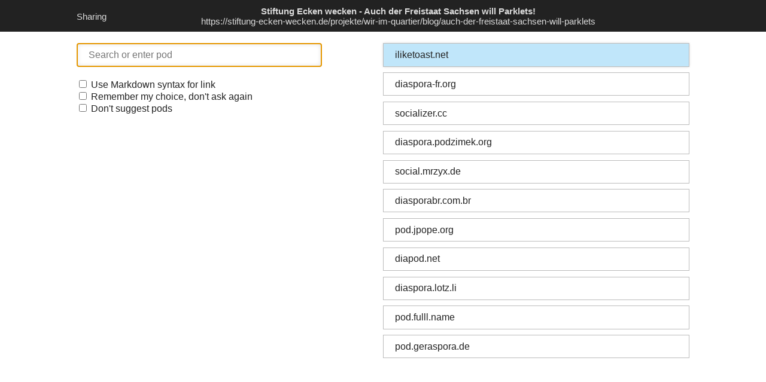

--- FILE ---
content_type: text/html; charset=utf-8
request_url: https://sharetodiaspora.github.io/?title=Stiftung%20Ecken%20wecken%20-%20Auch%20der%20Freistaat%20Sachsen%20will%20Parklets!&url=https://stiftung-ecken-wecken.de/projekte/wir-im-quartier/blog/auch-der-freistaat-sachsen-will-parklets
body_size: 281
content:
<!DOCTYPE html>
<html>
  <head>
    <title>Share on diaspora*</title>
    <meta name="viewport" content="width=device-width, initial-scale=1.0">
    <meta charset="utf-8" />
    <link rel="localization" href="locales/manifest.json" />
    <link rel="stylesheet" href="css/main.css" />
    <script src="js/podlist.js" type="text/javascript"></script>
    <script src="js/share.js" type="text/javascript"></script>
    <script defer src="js/l20n.min.js" type="text/javascript"></script>
  </head>
  <body>
    <header>
      <div class="head-title" data-l10n-id="sharing">Sharing</div>

      <div class="details">
        <div class="title"></div>
        <div class="url"></div>
      </div>
    </header>

    <div class="wrapper">
      <form class="search">
        <input type="search" name="podname" value="" placeholder="Search or enter pod" data-l10n-id="search">
      </form>

      <div class="pod-list">
      </div>

      <div class="options">
        <label>
          <input id="markdown" type="checkbox">
          <span data-l10n-id="markdown">Use Markdown syntax for link</span>
        </label>
        <label>
          <input id="remember" type="checkbox">
          <span data-l10n-id="remember">Remember my choice, don't ask again</span>
        </label>
        <label>
          <input id="nosuggest" type="checkbox">
          <span data-l10n-id="nosuggest">Don't suggest pods</span>
        </label>
      </div>
    </div>
  </body>
</html>


--- FILE ---
content_type: text/css; charset=utf-8
request_url: https://sharetodiaspora.github.io/css/main.css
body_size: 252
content:
body{margin:0;padding:0;color:#222;font-family:Open Sans, sans-serif}body header{padding:.6rem 1.2rem;background:#222;color:#dadada;font-size:0.95rem}@media screen and (min-width: 1024px){body header{padding:.6rem 10%}}body header .head-title{display:inline}@media screen and (min-width: 768px){body header .head-title{float:left;display:block;height:100%;padding:.6rem 0}}body header .details{display:inline;text-align:center}body header .details .title{display:inline;font-weight:bold}@media screen and (min-width: 768px){body header .details .title{display:block}}body header .details .url{display:inline}@media screen and (min-width: 768px){body header .details .url{display:block}}@media screen and (max-width: 768px){body header .details .url:before{content:'('}}@media screen and (max-width: 768px){body header .details .url:after{content:')'}}@media screen and (min-width: 768px){body .wrapper{padding:1.2rem 1.2rem}}@media screen and (min-width: 1024px){body .wrapper{width:80%;margin:0 auto;padding:1.2rem 0}}body .wrapper .search{padding-right:2.4rem}@media screen and (min-width: 768px){body .wrapper .search{width:40%;float:left;display:inline-block;vertical-align:top}}body .wrapper .search input[type="search"]{width:100%;padding:.6rem 1.2rem;font-size:1rem;border:0px solid #bbb;box-shadow:inset 0 0 12px -5px rgba(0,0,0,0.4)}@media screen and (min-width: 768px){body .wrapper .search input[type="search"]{border-width:1px}}@media screen and (min-width: 768px){body .wrapper .pod-list{display:inline-block;float:right;width:50%}}body .wrapper .pod-list a{display:block;cursor:pointer;margin:0 0 .6rem;padding:.6rem 1.2rem;text-decoration:none;color:#222;border:solid #bbb;border-width:1px;transition:box-shadow .15s ease, background .15s ease, color .15s ease}body .wrapper .pod-list a.hidden{display:none}body .wrapper .pod-list a.memorized{border-color:#32aeef}body .wrapper .pod-list a.selected{background:#c0e6fa;box-shadow:0 0 5px -1px rgba(0,0,0,0.2)}body .wrapper .pod-list a.custom{font-weight:bold;border-color:#f39462}body .wrapper .pod-list a.custom.selected{background:#fad4c0}body .wrapper .pod-list a:hover{color:#555;box-shadow:0 0 12px -5px rgba(0,0,0,0.4)}body .wrapper .options{margin-top:1.2rem;margin-bottom:1.2rem}@media screen and (min-width: 768px){body .wrapper .options{float:left;clear:left;display:inline-block;width:40%}}body .wrapper .options label{display:block}


--- FILE ---
content_type: application/javascript; charset=utf-8
request_url: https://sharetodiaspora.github.io/js/podlist.js
body_size: 1996
content:
"use strict";

const pod_list = ["iliketoast.net", "diaspora-fr.org", "socializer.cc", "diaspora.podzimek.org", "social.mrzyx.de", "diasporabr.com.br", "pod.jpope.org", "diapod.net", "diaspora.lotz.li", "pod.fulll.name", "pod.geraspora.de", "nerdpol.ch", "jenaspora.de", "diaspora.koehn.com", "diasp.de", "diasp.eu", "sechat.org", "pod.mieth.net", "pod.orkz.net", "social.mbuto.me", "dia.manuelbichler.at", "diapod.org", "joindiaspora.com", "ruhrspora.de", "nx-pod.de", "pirati.ca", "diaspora.net.gr", "diasp.org", "despora.de", "poddery.com", "diaspora.lebarjack.com", "co.zy.lc", "cryptospora.net", "social.cooleysekula.net", "diasp.cz", "friendica.libertypod.com", "tryfriendica.de", "snarl.de", "mondiaspora.net", "diasp.eu.com", "diaspora.permutationsofchaos.com", "diaspora.punkbeer.me", "wk3.org", "social.incenp.org", "diaspora.calenhad.com", "pod.asap-soft.com", "flokk.no", "kapok.se", "diasporabrazil.org", "datataffel.dk", "diaspora-malayalam.rhcloud.com", "f.tschlotfeldt.de", "diaspora.espiritolivre.org", "pod.omgsrsly.net", "d.consumium.org", "social.daxbau.net", "pod.hoizi.net", "framasphere.org", "social.sfl.pro.br", "friendica.dszdw.net", "ns2.libertypod.net", "sysad.org", "russiandiaspora.org", "squeet.me", "shrekislove.us", "friendica.a-zwenkau.de", "diaspora.mokrynskyi.com", "diaspora.hzsogood.net", "pod.cyano.at", "mondiaspora.org", "pod.nomorestars.com", "share.naturalnews.com", "diaspora.mobi42.de", "canfly.org", "kirgroup.com", "libertypod.com", "abcentric.net", "red.zottel.net", "nostupid.zone", "diaspora.openhosting.com", "federated.social", "wgserv.eu", "diasp.nl", "red.elsmussols.net", "social.teia.bio.br", "diaspora.soh.re", "failure.net", "thinkopen.net", "friendica.kommune4.de", "toktan.org", "friendika.me4.it", "friendica.eu", "karl.marx.pm", "theshi.re", "social.lanham.id.au", "pod.ponk.pink", "redtest.dszdw.net", "pod.efence.co.uk", "podbay.net", "diaspora.zenfolie.org", "diaspora.com.ar", "librenet.gr", "red.wf", "pod.4ray.co", "jons.gr", "pod.pc-tiede.de", "my.federated.social", "diaspora.psyco.fr", "pubpod.alqualonde.org", "rootpod.org", "red.vilarejo.pro.br", "social.elaon.de", "redmatrix.netzspielplatz.de", "driaans.nl", "diaspora.moosje.nl", "diasp.in", "pod.thomasdalichow.de", "www.maukin.cz", "spora.zone", "ohai.nl", "diaspote.org", "pod.promedol.com", "libranet.de", "pod.itabs.nl", "pod.8n1.org", "networkwizard.de", "matrix.0xaf.org", "diasp.ca", "redmatrix.info", "pod.ismus.net", "pod.datenknoten.me", "pod.tchncs.de", "diaspora.bohramt.de", "friendica.tk", "tupambae.org", "berdaguermontes.eu", "berlinspora.de", "diaspora.ddh.nl", "diasporadevtiec.herokuapp.com", "diaspora.digi-merc.org", "diaspora.sceal.ie", "diaspora.subsignal.org", "diaspora.trash-talk.de", "diaspora.treefish.org", "diasp.ot-si.com", "pod.brief.guru", "pod.ferner-online.de", "pod.g3l.org", "pod.sd.vc", "pod.volt.io", "revreso.de", "sn.tdracer.de", "thecrimsontint.com", "urbain.es", "www.diasporaix.de", "diaspora.schlimme.net", "pod.psynet.su", "sirius-dstar.rhcloud.com", "catpod.cat.scot", "pod.storel.li", "redmatrix.mm82.spica.uberspace.de", "diaspora.lawri.nl", "pod.thing.org", "spora.grin.hu", "pod.devosi.org", "liberdade.digital", "socialpod.us", "dia.myocastor.de", "diaspora.laka.lv", "pod.globale-gruppe.de", "podricing.pw", "meus.herokuapp.com", "pod.braitbart.net", "friendica.anonsys.net", "f.praschnig.com", "pod.disroot.org", "joindiaspora.es", "pod.joindiaspora.es", "espora.com.es", "www.15o2.de", "pod.chabotsi.fr", "kentshikama.com", "therealtalk.org", "diasp.pl", "diaspora.horwood.biz", "hubzilla.zottel.net", "friendica.xyz", "fr.got-tty.org", "pod.diaspora.software", "pod.strugee.net", "social.baldr.io", "diasp.danletard.de", "diaspora.your-platform.org", "hubz.gacrux.uberspace.de", "forum.tryfriendica.de", "lastauth.com", "hubzilla.site", "aegibson.me", "darkside.rocks", "blablanet.com", "pod.sccn.club", "jewishchron.com", "cats.pm", "www.librenet.gr", "www.datataffel.dk", "club.gohlke.nrw", "diaspora.raven-ip.com", "diaspora.kosebamse.com", "diaspora.afsedu.eu", "lstoll-diaspora.herokuapp.com", "gesichtsbu.ch", "blablanet.es", "blablanet.fr", "blablanet.ru", "nerdica.net", "diaspora.pingupod.de", "pod.qarte.de", "pod.cyberdungeon.de", "pod.libreplanetbr.org", "subvillage.de", "diaspora.poleni.com", "diaspora.freedombox.rocks", "pod.dapor.net", "hub.vilarejo.pro.br", "monkeystew.social", "diaspod.de", "pod.liebeleu.de", "15o2.de", "blablanet.it", "netzwerk.transition-regensburg.de", "diaspora.animalnet.de", "f.haeder.net", "diaspora.kapper.net", "hubzilla.tk", "hubzilla.top", "witchcraft.ml", "hubzilla.ovh", "hubzilla.link", "hubzilla.click", "piratenpartij.org", "diaspora.snakenode.eu", "diaspora.ai.it.hs-worms.de", "got.noip.me", "hub.wuewuewue.de", "hubzilla.a-zwenkau.de", "hub.consumium.org", "freehuman.fr", "pod.dirkomatik.de", "hubzilla.cacaogrid.org", "pod.alterworld.info", "pod.hashtagueule.fr", "espora.social", "zomaareenfeestje.org", "hz.oavb.eu", "teamhubzilla.org", "hz.macgirvin.com", "relay.iliketoast.net", "zot.datamol.in", "pe.spbstu.ru", "hub.transition-regensburg.de", "hubzilla-kingemir.rhcloud.com", "whatsnewz.com", "friendica.zavb.de", "pod.sertelon.fr", "privysocial.com", "laba.mba", "hub.libranet.de", "social.acclaro.digital", "friendica.sonatagreen.com", "blog.serverok.pl", "jasonrobinson.me", "hubzilla.zavb.de", "grindcore.ch", "hubzilla.fkn-systems.de", "diaspora.aeriesguard.com", "social.yl.ms", "social.azkware.net", "hubzilla.nomadicista.org", "0kcg.com", "blablanet.co", "pod.dukun.de", "diaspora.u4u.org", "copains.du-coin.fr", "social.piratenpartei.koeln", "friendica.myw3.de", "friendica.mrpetovan.com", "jardin.umaneti.net", "hubzilla.mrpetovan.com", "diasp.e-lehmann.de", "diaspora.microdata.co.uk", "diasporapod.no", "librenet.co.za", "tippentappen.de", "diaspora.hofud.com", "diasporing.ch", "f.left.social", "thesocialnerd.online", "diaspora.axel-faure.eu", "confetticake.club", "friendica.acclaro.digital", "hub.somaton.com", "villianbook.com", "diaspora.zone", "redmatrix.us", "hochminuseins.net", "pod.trento.be", "pod.undernet.uy", "horche.demkontinuum.de", "pod.jeweet.net", "friends.tausys.de", "diaspora.gemeinsam.jetzt", "mmkr.co", "friendica.hubup.pro", "hub.stephenson.cc", "albigro.com", "mh8.lat-clan.fr", "diaspora.softwarelivre.org", "pod.mew.cat", "hubz.secretlair.me", "steamworks.se", "pod.kneedrag.org", "fr.zy.lc", "blablanet.click", "meld.de", "philos.fkn-systems.de"];
